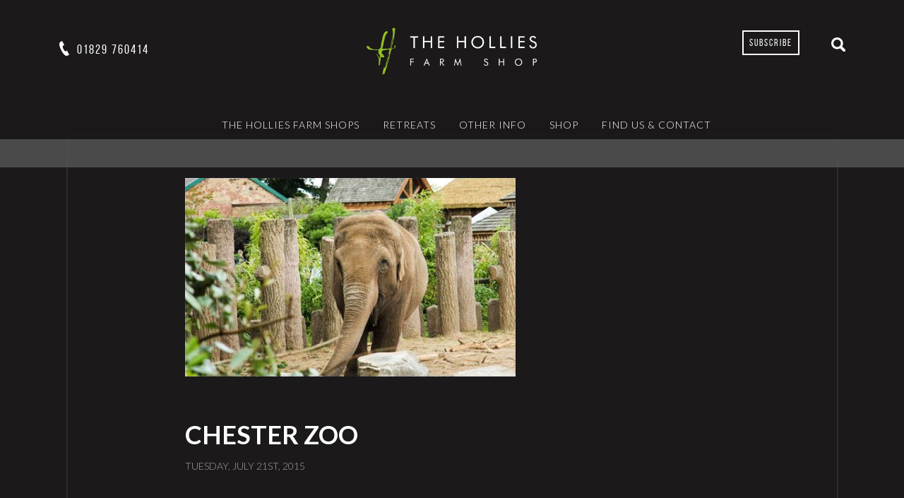

--- FILE ---
content_type: text/html; charset=UTF-8
request_url: https://theholliesfarmshop.co.uk/chesterzoo/
body_size: 10273
content:
<!doctype html>

<html lang="en-US" class="no-js">
	<head>
		<meta charset="UTF-8">
		<title>Chester Zoo - The Hollies Farm Shop</title>

		<link href="//www.google-analytics.com" rel="dns-prefetch">

		<link rel="apple-touch-icon" sizes="180x180" href="/apple-touch-icon.png">
		<link rel="icon" type="image/png" href="/favicon-32x32.png" sizes="32x32">
		<link rel="icon" type="image/png" href="/favicon-16x16.png" sizes="16x16">
		<link rel="manifest" href="/manifest.json">
		<link rel="mask-icon" href="/safari-pinned-tab.svg" color="#5bbad5">
		<meta name="theme-color" content="#ffffff">
		<!-- Google tag (gtag.js) -->
		<script async src="https://www.googletagmanager.com/gtag/js?id=G-RE9WNC61SJ"></script>
		<script>
		  window.dataLayer = window.dataLayer || [];
		  function gtag(){dataLayer.push(arguments);}
		  gtag('js', new Date());

		  gtag('config', 'G-RE9WNC61SJ');
		</script>		
		<meta http-equiv="X-UA-Compatible" content="IE=edge,chrome=1">
		<meta name="viewport" content="width=device-width, initial-scale=1.0">
				<script type="text/javascript" data-cookieconsent="ignore">
	window.dataLayer = window.dataLayer || [];

	function gtag() {
		dataLayer.push(arguments);
	}

	gtag("consent", "default", {
		ad_personalization: "denied",
		ad_storage: "denied",
		ad_user_data: "denied",
		analytics_storage: "denied",
		functionality_storage: "denied",
		personalization_storage: "denied",
		security_storage: "granted",
		wait_for_update: 500,
	});
	gtag("set", "ads_data_redaction", true);
	</script>
<script type="text/javascript"
		id="Cookiebot"
		src="https://consent.cookiebot.com/uc.js"
		data-implementation="wp"
		data-cbid="abe4fa9a-c961-4916-96ed-037364037ba2"
							data-blockingmode="auto"
	></script>
<meta name='robots' content='index, follow, max-image-preview:large, max-snippet:-1, max-video-preview:-1' />

	<!-- This site is optimized with the Yoast SEO plugin v26.7 - https://yoast.com/wordpress/plugins/seo/ -->
	<meta name="description" content="Chester Zoo - The Hollies Farm Shop. Chester Zoo is one of the UK’s largest zoos, and we are lucky here at The Hollies Farm Shop to have it on our door step just 14 miles away from our site" />
	<link rel="canonical" href="https://www.theholliesfarmshop.co.uk/chesterzoo/" />
	<meta property="og:locale" content="en_US" />
	<meta property="og:type" content="article" />
	<meta property="og:title" content="Chester Zoo - The Hollies Farm Shop" />
	<meta property="og:description" content="Chester Zoo - The Hollies Farm Shop. Chester Zoo is one of the UK’s largest zoos, and we are lucky here at The Hollies Farm Shop to have it on our door step just 14 miles away from our site" />
	<meta property="og:url" content="https://www.theholliesfarmshop.co.uk/chesterzoo/" />
	<meta property="og:site_name" content="The Hollies Farm Shop" />
	<meta property="article:published_time" content="2015-07-21T11:28:40+00:00" />
	<meta property="article:modified_time" content="2016-02-01T11:43:41+00:00" />
	<meta property="og:image" content="https://www.theholliesfarmshop.co.uk/wp-content/uploads/2015/07/chesterzoo-209.jpg" />
	<meta property="og:image:width" content="468" />
	<meta property="og:image:height" content="281" />
	<meta property="og:image:type" content="image/jpeg" />
	<meta name="author" content="Mindy Cowap" />
	<meta name="twitter:card" content="summary_large_image" />
	<meta name="twitter:label1" content="Written by" />
	<meta name="twitter:data1" content="Mindy Cowap" />
	<meta name="twitter:label2" content="Est. reading time" />
	<meta name="twitter:data2" content="2 minutes" />
	<script type="application/ld+json" class="yoast-schema-graph">{"@context":"https://schema.org","@graph":[{"@type":"Article","@id":"https://www.theholliesfarmshop.co.uk/chesterzoo/#article","isPartOf":{"@id":"https://www.theholliesfarmshop.co.uk/chesterzoo/"},"author":{"name":"Mindy Cowap","@id":"https://theholliesfarmshop.co.uk/#/schema/person/d997bbeb3a446c381f95eca5cd5a94aa"},"headline":"Chester Zoo","datePublished":"2015-07-21T11:28:40+00:00","dateModified":"2016-02-01T11:43:41+00:00","mainEntityOfPage":{"@id":"https://www.theholliesfarmshop.co.uk/chesterzoo/"},"wordCount":375,"commentCount":0,"publisher":{"@id":"https://theholliesfarmshop.co.uk/#organization"},"image":{"@id":"https://www.theholliesfarmshop.co.uk/chesterzoo/#primaryimage"},"thumbnailUrl":"https://theholliesfarmshop.co.uk/wp-content/uploads/2015/07/chesterzoo-209.jpg","articleSection":["General"],"inLanguage":"en-US","potentialAction":[{"@type":"CommentAction","name":"Comment","target":["https://www.theholliesfarmshop.co.uk/chesterzoo/#respond"]}]},{"@type":"WebPage","@id":"https://www.theholliesfarmshop.co.uk/chesterzoo/","url":"https://www.theholliesfarmshop.co.uk/chesterzoo/","name":"Chester Zoo - The Hollies Farm Shop","isPartOf":{"@id":"https://theholliesfarmshop.co.uk/#website"},"primaryImageOfPage":{"@id":"https://www.theholliesfarmshop.co.uk/chesterzoo/#primaryimage"},"image":{"@id":"https://www.theholliesfarmshop.co.uk/chesterzoo/#primaryimage"},"thumbnailUrl":"https://theholliesfarmshop.co.uk/wp-content/uploads/2015/07/chesterzoo-209.jpg","datePublished":"2015-07-21T11:28:40+00:00","dateModified":"2016-02-01T11:43:41+00:00","description":"Chester Zoo - The Hollies Farm Shop. Chester Zoo is one of the UK’s largest zoos, and we are lucky here at The Hollies Farm Shop to have it on our door step just 14 miles away from our site","breadcrumb":{"@id":"https://www.theholliesfarmshop.co.uk/chesterzoo/#breadcrumb"},"inLanguage":"en-US","potentialAction":[{"@type":"ReadAction","target":["https://www.theholliesfarmshop.co.uk/chesterzoo/"]}]},{"@type":"ImageObject","inLanguage":"en-US","@id":"https://www.theholliesfarmshop.co.uk/chesterzoo/#primaryimage","url":"https://theholliesfarmshop.co.uk/wp-content/uploads/2015/07/chesterzoo-209.jpg","contentUrl":"https://theholliesfarmshop.co.uk/wp-content/uploads/2015/07/chesterzoo-209.jpg","width":468,"height":281},{"@type":"BreadcrumbList","@id":"https://www.theholliesfarmshop.co.uk/chesterzoo/#breadcrumb","itemListElement":[{"@type":"ListItem","position":1,"name":"Home","item":"https://theholliesfarmshop.co.uk/"},{"@type":"ListItem","position":2,"name":"Our Blog","item":"https://www.theholliesfarmshop.co.uk/blog/"},{"@type":"ListItem","position":3,"name":"Chester Zoo"}]},{"@type":"WebSite","@id":"https://theholliesfarmshop.co.uk/#website","url":"https://theholliesfarmshop.co.uk/","name":"The Hollies Farm Shop","description":"Cheshire Deli &amp; Farm Shops  | The Hollies Farm Shop","publisher":{"@id":"https://theholliesfarmshop.co.uk/#organization"},"potentialAction":[{"@type":"SearchAction","target":{"@type":"EntryPoint","urlTemplate":"https://theholliesfarmshop.co.uk/?s={search_term_string}"},"query-input":{"@type":"PropertyValueSpecification","valueRequired":true,"valueName":"search_term_string"}}],"inLanguage":"en-US"},{"@type":"Organization","@id":"https://theholliesfarmshop.co.uk/#organization","name":"The Hollies Farm Shop","url":"https://theholliesfarmshop.co.uk/","logo":{"@type":"ImageObject","inLanguage":"en-US","@id":"https://theholliesfarmshop.co.uk/#/schema/logo/image/","url":"https://theholliesfarmshop.co.uk/wp-content/uploads/2020/11/RGB-The-Hollies-Farm-Shop-Logos-09.png","contentUrl":"https://theholliesfarmshop.co.uk/wp-content/uploads/2020/11/RGB-The-Hollies-Farm-Shop-Logos-09.png","width":3508,"height":3508,"caption":"The Hollies Farm Shop"},"image":{"@id":"https://theholliesfarmshop.co.uk/#/schema/logo/image/"}},{"@type":"Person","@id":"https://theholliesfarmshop.co.uk/#/schema/person/d997bbeb3a446c381f95eca5cd5a94aa","name":"Mindy Cowap","image":{"@type":"ImageObject","inLanguage":"en-US","@id":"https://theholliesfarmshop.co.uk/#/schema/person/image/","url":"https://secure.gravatar.com/avatar/9ece26883e1f04d526fc0d15627d5b75d726e188aa0558633fa1ede66547f387?s=96&d=mm&r=g","contentUrl":"https://secure.gravatar.com/avatar/9ece26883e1f04d526fc0d15627d5b75d726e188aa0558633fa1ede66547f387?s=96&d=mm&r=g","caption":"Mindy Cowap"},"url":"https://theholliesfarmshop.co.uk/author/mindy/"}]}</script>
	<!-- / Yoast SEO plugin. -->


<link rel='dns-prefetch' href='//www.googletagmanager.com' />
<link rel="alternate" title="oEmbed (JSON)" type="application/json+oembed" href="https://theholliesfarmshop.co.uk/wp-json/oembed/1.0/embed?url=https%3A%2F%2Ftheholliesfarmshop.co.uk%2Fchesterzoo%2F" />
<link rel="alternate" title="oEmbed (XML)" type="text/xml+oembed" href="https://theholliesfarmshop.co.uk/wp-json/oembed/1.0/embed?url=https%3A%2F%2Ftheholliesfarmshop.co.uk%2Fchesterzoo%2F&#038;format=xml" />
<style id='wp-img-auto-sizes-contain-inline-css' type='text/css'>
img:is([sizes=auto i],[sizes^="auto," i]){contain-intrinsic-size:3000px 1500px}
/*# sourceURL=wp-img-auto-sizes-contain-inline-css */
</style>
<link rel='stylesheet' id='wp-block-library-css' href='https://theholliesfarmshop.co.uk/wp/wp-includes/css/dist/block-library/style.min.css?ver=6.9' type='text/css' media='all' />
<style id='global-styles-inline-css' type='text/css'>
:root{--wp--preset--aspect-ratio--square: 1;--wp--preset--aspect-ratio--4-3: 4/3;--wp--preset--aspect-ratio--3-4: 3/4;--wp--preset--aspect-ratio--3-2: 3/2;--wp--preset--aspect-ratio--2-3: 2/3;--wp--preset--aspect-ratio--16-9: 16/9;--wp--preset--aspect-ratio--9-16: 9/16;--wp--preset--color--black: #000000;--wp--preset--color--cyan-bluish-gray: #abb8c3;--wp--preset--color--white: #ffffff;--wp--preset--color--pale-pink: #f78da7;--wp--preset--color--vivid-red: #cf2e2e;--wp--preset--color--luminous-vivid-orange: #ff6900;--wp--preset--color--luminous-vivid-amber: #fcb900;--wp--preset--color--light-green-cyan: #7bdcb5;--wp--preset--color--vivid-green-cyan: #00d084;--wp--preset--color--pale-cyan-blue: #8ed1fc;--wp--preset--color--vivid-cyan-blue: #0693e3;--wp--preset--color--vivid-purple: #9b51e0;--wp--preset--gradient--vivid-cyan-blue-to-vivid-purple: linear-gradient(135deg,rgb(6,147,227) 0%,rgb(155,81,224) 100%);--wp--preset--gradient--light-green-cyan-to-vivid-green-cyan: linear-gradient(135deg,rgb(122,220,180) 0%,rgb(0,208,130) 100%);--wp--preset--gradient--luminous-vivid-amber-to-luminous-vivid-orange: linear-gradient(135deg,rgb(252,185,0) 0%,rgb(255,105,0) 100%);--wp--preset--gradient--luminous-vivid-orange-to-vivid-red: linear-gradient(135deg,rgb(255,105,0) 0%,rgb(207,46,46) 100%);--wp--preset--gradient--very-light-gray-to-cyan-bluish-gray: linear-gradient(135deg,rgb(238,238,238) 0%,rgb(169,184,195) 100%);--wp--preset--gradient--cool-to-warm-spectrum: linear-gradient(135deg,rgb(74,234,220) 0%,rgb(151,120,209) 20%,rgb(207,42,186) 40%,rgb(238,44,130) 60%,rgb(251,105,98) 80%,rgb(254,248,76) 100%);--wp--preset--gradient--blush-light-purple: linear-gradient(135deg,rgb(255,206,236) 0%,rgb(152,150,240) 100%);--wp--preset--gradient--blush-bordeaux: linear-gradient(135deg,rgb(254,205,165) 0%,rgb(254,45,45) 50%,rgb(107,0,62) 100%);--wp--preset--gradient--luminous-dusk: linear-gradient(135deg,rgb(255,203,112) 0%,rgb(199,81,192) 50%,rgb(65,88,208) 100%);--wp--preset--gradient--pale-ocean: linear-gradient(135deg,rgb(255,245,203) 0%,rgb(182,227,212) 50%,rgb(51,167,181) 100%);--wp--preset--gradient--electric-grass: linear-gradient(135deg,rgb(202,248,128) 0%,rgb(113,206,126) 100%);--wp--preset--gradient--midnight: linear-gradient(135deg,rgb(2,3,129) 0%,rgb(40,116,252) 100%);--wp--preset--font-size--small: 13px;--wp--preset--font-size--medium: 20px;--wp--preset--font-size--large: 36px;--wp--preset--font-size--x-large: 42px;--wp--preset--spacing--20: 0.44rem;--wp--preset--spacing--30: 0.67rem;--wp--preset--spacing--40: 1rem;--wp--preset--spacing--50: 1.5rem;--wp--preset--spacing--60: 2.25rem;--wp--preset--spacing--70: 3.38rem;--wp--preset--spacing--80: 5.06rem;--wp--preset--shadow--natural: 6px 6px 9px rgba(0, 0, 0, 0.2);--wp--preset--shadow--deep: 12px 12px 50px rgba(0, 0, 0, 0.4);--wp--preset--shadow--sharp: 6px 6px 0px rgba(0, 0, 0, 0.2);--wp--preset--shadow--outlined: 6px 6px 0px -3px rgb(255, 255, 255), 6px 6px rgb(0, 0, 0);--wp--preset--shadow--crisp: 6px 6px 0px rgb(0, 0, 0);}:where(.is-layout-flex){gap: 0.5em;}:where(.is-layout-grid){gap: 0.5em;}body .is-layout-flex{display: flex;}.is-layout-flex{flex-wrap: wrap;align-items: center;}.is-layout-flex > :is(*, div){margin: 0;}body .is-layout-grid{display: grid;}.is-layout-grid > :is(*, div){margin: 0;}:where(.wp-block-columns.is-layout-flex){gap: 2em;}:where(.wp-block-columns.is-layout-grid){gap: 2em;}:where(.wp-block-post-template.is-layout-flex){gap: 1.25em;}:where(.wp-block-post-template.is-layout-grid){gap: 1.25em;}.has-black-color{color: var(--wp--preset--color--black) !important;}.has-cyan-bluish-gray-color{color: var(--wp--preset--color--cyan-bluish-gray) !important;}.has-white-color{color: var(--wp--preset--color--white) !important;}.has-pale-pink-color{color: var(--wp--preset--color--pale-pink) !important;}.has-vivid-red-color{color: var(--wp--preset--color--vivid-red) !important;}.has-luminous-vivid-orange-color{color: var(--wp--preset--color--luminous-vivid-orange) !important;}.has-luminous-vivid-amber-color{color: var(--wp--preset--color--luminous-vivid-amber) !important;}.has-light-green-cyan-color{color: var(--wp--preset--color--light-green-cyan) !important;}.has-vivid-green-cyan-color{color: var(--wp--preset--color--vivid-green-cyan) !important;}.has-pale-cyan-blue-color{color: var(--wp--preset--color--pale-cyan-blue) !important;}.has-vivid-cyan-blue-color{color: var(--wp--preset--color--vivid-cyan-blue) !important;}.has-vivid-purple-color{color: var(--wp--preset--color--vivid-purple) !important;}.has-black-background-color{background-color: var(--wp--preset--color--black) !important;}.has-cyan-bluish-gray-background-color{background-color: var(--wp--preset--color--cyan-bluish-gray) !important;}.has-white-background-color{background-color: var(--wp--preset--color--white) !important;}.has-pale-pink-background-color{background-color: var(--wp--preset--color--pale-pink) !important;}.has-vivid-red-background-color{background-color: var(--wp--preset--color--vivid-red) !important;}.has-luminous-vivid-orange-background-color{background-color: var(--wp--preset--color--luminous-vivid-orange) !important;}.has-luminous-vivid-amber-background-color{background-color: var(--wp--preset--color--luminous-vivid-amber) !important;}.has-light-green-cyan-background-color{background-color: var(--wp--preset--color--light-green-cyan) !important;}.has-vivid-green-cyan-background-color{background-color: var(--wp--preset--color--vivid-green-cyan) !important;}.has-pale-cyan-blue-background-color{background-color: var(--wp--preset--color--pale-cyan-blue) !important;}.has-vivid-cyan-blue-background-color{background-color: var(--wp--preset--color--vivid-cyan-blue) !important;}.has-vivid-purple-background-color{background-color: var(--wp--preset--color--vivid-purple) !important;}.has-black-border-color{border-color: var(--wp--preset--color--black) !important;}.has-cyan-bluish-gray-border-color{border-color: var(--wp--preset--color--cyan-bluish-gray) !important;}.has-white-border-color{border-color: var(--wp--preset--color--white) !important;}.has-pale-pink-border-color{border-color: var(--wp--preset--color--pale-pink) !important;}.has-vivid-red-border-color{border-color: var(--wp--preset--color--vivid-red) !important;}.has-luminous-vivid-orange-border-color{border-color: var(--wp--preset--color--luminous-vivid-orange) !important;}.has-luminous-vivid-amber-border-color{border-color: var(--wp--preset--color--luminous-vivid-amber) !important;}.has-light-green-cyan-border-color{border-color: var(--wp--preset--color--light-green-cyan) !important;}.has-vivid-green-cyan-border-color{border-color: var(--wp--preset--color--vivid-green-cyan) !important;}.has-pale-cyan-blue-border-color{border-color: var(--wp--preset--color--pale-cyan-blue) !important;}.has-vivid-cyan-blue-border-color{border-color: var(--wp--preset--color--vivid-cyan-blue) !important;}.has-vivid-purple-border-color{border-color: var(--wp--preset--color--vivid-purple) !important;}.has-vivid-cyan-blue-to-vivid-purple-gradient-background{background: var(--wp--preset--gradient--vivid-cyan-blue-to-vivid-purple) !important;}.has-light-green-cyan-to-vivid-green-cyan-gradient-background{background: var(--wp--preset--gradient--light-green-cyan-to-vivid-green-cyan) !important;}.has-luminous-vivid-amber-to-luminous-vivid-orange-gradient-background{background: var(--wp--preset--gradient--luminous-vivid-amber-to-luminous-vivid-orange) !important;}.has-luminous-vivid-orange-to-vivid-red-gradient-background{background: var(--wp--preset--gradient--luminous-vivid-orange-to-vivid-red) !important;}.has-very-light-gray-to-cyan-bluish-gray-gradient-background{background: var(--wp--preset--gradient--very-light-gray-to-cyan-bluish-gray) !important;}.has-cool-to-warm-spectrum-gradient-background{background: var(--wp--preset--gradient--cool-to-warm-spectrum) !important;}.has-blush-light-purple-gradient-background{background: var(--wp--preset--gradient--blush-light-purple) !important;}.has-blush-bordeaux-gradient-background{background: var(--wp--preset--gradient--blush-bordeaux) !important;}.has-luminous-dusk-gradient-background{background: var(--wp--preset--gradient--luminous-dusk) !important;}.has-pale-ocean-gradient-background{background: var(--wp--preset--gradient--pale-ocean) !important;}.has-electric-grass-gradient-background{background: var(--wp--preset--gradient--electric-grass) !important;}.has-midnight-gradient-background{background: var(--wp--preset--gradient--midnight) !important;}.has-small-font-size{font-size: var(--wp--preset--font-size--small) !important;}.has-medium-font-size{font-size: var(--wp--preset--font-size--medium) !important;}.has-large-font-size{font-size: var(--wp--preset--font-size--large) !important;}.has-x-large-font-size{font-size: var(--wp--preset--font-size--x-large) !important;}
/*# sourceURL=global-styles-inline-css */
</style>

<style id='classic-theme-styles-inline-css' type='text/css'>
/*! This file is auto-generated */
.wp-block-button__link{color:#fff;background-color:#32373c;border-radius:9999px;box-shadow:none;text-decoration:none;padding:calc(.667em + 2px) calc(1.333em + 2px);font-size:1.125em}.wp-block-file__button{background:#32373c;color:#fff;text-decoration:none}
/*# sourceURL=/wp-includes/css/classic-themes.min.css */
</style>
<link rel='stylesheet' id='parent-style-css' href='https://theholliesfarmshop.co.uk/wp-content/themes/thehollies/library/css/style.css?ver=6.9' type='text/css' media='all' />
<link rel='stylesheet' id='child-style-css' href='https://theholliesfarmshop.co.uk/wp-content/themes/thehollies-child/library/css/style.css?ver=6.9' type='text/css' media='all' />
<link rel='stylesheet' id='fancybox2-css' href='https://theholliesfarmshop.co.uk/wp-content/themes/thehollies-child/library/js/fancybox/jquery.fancybox.css?ver=6.9' type='text/css' media='all' />
<script type="text/javascript" src="https://theholliesfarmshop.co.uk/wp/wp-includes/js/jquery/jquery.min.js?ver=3.7.1" id="jquery-core-js"></script>
<script type="text/javascript" src="https://theholliesfarmshop.co.uk/wp/wp-includes/js/jquery/jquery-migrate.min.js?ver=3.4.1" id="jquery-migrate-js"></script>
<script type="text/javascript" id="wp-goal-tracker-ga-js-extra">
/* <![CDATA[ */
var wpGoalTrackerGaEvents = {"pending":{"view_item":[],"begin_checkout":[],"add_to_cart":[],"view_cart":[],"purchase":[]}};
var wpGoalTrackerGa = {"version":"1.1.6","is_front_page":"","trackLinks":{"enabled":false,"type":"all"},"trackEmailLinks":"","pageSpeedTracking":"","click":[],"visibility":[],"pageTitle":"Chester Zoo"};
//# sourceURL=wp-goal-tracker-ga-js-extra
/* ]]> */
</script>
<script type="text/javascript" src="https://theholliesfarmshop.co.uk/wp-content/plugins/goal-tracker-ga/public/js/wp-goal-tracker-ga-public.js?ver=1.1.6" id="wp-goal-tracker-ga-js"></script>
<script type="text/javascript" src="https://theholliesfarmshop.co.uk/wp-content/themes/thehollies-child/library/js/bxslider/jquery.bxslider.min.js?ver=1.0.0" id="bxslider-js"></script>
<script type="text/javascript" src="https://theholliesfarmshop.co.uk/wp-content/themes/thehollies-child/library/js/scripts.js?ver=1.0.0" id="script-js"></script>
<script type="text/javascript" src="https://theholliesfarmshop.co.uk/wp-content/themes/thehollies-child/library/js/fancybox/jquery.fancybox.min.js?ver=1.0.0" id="fancybox2-js"></script>

<!-- Google tag (gtag.js) snippet added by Site Kit -->
<!-- Google Analytics snippet added by Site Kit -->
<script type="text/javascript" src="https://www.googletagmanager.com/gtag/js?id=GT-PBN2THV" id="google_gtagjs-js" async></script>
<script type="text/javascript" id="google_gtagjs-js-after">
/* <![CDATA[ */
window.dataLayer = window.dataLayer || [];function gtag(){dataLayer.push(arguments);}
gtag("set","linker",{"domains":["theholliesfarmshop.co.uk"]});
gtag("js", new Date());
gtag("set", "developer_id.dZTNiMT", true);
gtag("config", "GT-PBN2THV");
//# sourceURL=google_gtagjs-js-after
/* ]]> */
</script>
<link rel="https://api.w.org/" href="https://theholliesfarmshop.co.uk/wp-json/" /><link rel="alternate" title="JSON" type="application/json" href="https://theholliesfarmshop.co.uk/wp-json/wp/v2/posts/789" /><!-- Global site tag (gtag.js) - Google Analytics -->
		<script async src="https://www.googletagmanager.com/gtag/js?id="></script>
		<script>
			window.dataLayer = window.dataLayer || [];
			function gtag(){dataLayer.push(arguments);}
			gtag("js", new Date());

			gtag("config", "",{"debug_mode":true});
		</script><meta name="generator" content="Site Kit by Google 1.161.0" /><link rel="icon" href="https://theholliesfarmshop.co.uk/wp-content/uploads/2025/11/Untitled-design.png" sizes="32x32" />
<link rel="icon" href="https://theholliesfarmshop.co.uk/wp-content/uploads/2025/11/Untitled-design.png" sizes="192x192" />
<link rel="apple-touch-icon" href="https://theholliesfarmshop.co.uk/wp-content/uploads/2025/11/Untitled-design.png" />
<meta name="msapplication-TileImage" content="https://theholliesfarmshop.co.uk/wp-content/uploads/2025/11/Untitled-design.png" />
		<style type="text/css" id="wp-custom-css">
			body {
 background-color: #e7e6e4;
}

		</style>
						
            <!-- Google Tag Manager -->
            <script>(function(w,d,s,l,i){w[l]=w[l]||[];w[l].push({'gtm.start':
                        new Date().getTime(),event:'gtm.js'});var f=d.getElementsByTagName(s)[0],
                    j=d.createElement(s),dl=l!='dataLayer'?'&l='+l:'';j.async=true;j.src=
                    'https://www.googletagmanager.com/gtm.js?id='+i+dl;f.parentNode.insertBefore(j,f);
                })(window,document,'script','dataLayer','GTM-T58QQ6B');</script>
            <!-- End Google Tag Manager -->
			</head>
	<body class="" itemscope itemtype="http://schema.org/Organization">
	    <!-- Google Tag Manager (noscript) -->
    <noscript><iframe src="https://www.googletagmanager.com/ns.html?id=GTM-T58QQ6B" height="0" width="0" style="display:none;visibility:hidden"></iframe></noscript>
    <!-- End Google Tag Manager (noscript) -->
		<!-- Organization Schema Start -->
	<meta itemprop="name" content="The Hollies Farm Shop"/>
	<meta itemprop="email" content="info@theholliesfarmshop.co.uk"/>
	<meta itemprop="sameAs" content="https://www.facebook.com/theholliesfarmshop"/>
	<meta itemprop="sameAs" content="https://twitter.com/Holliesfarmshop"/>
	<meta itemprop="sameAs" content="https://www.youtube.com/channel/UCSqhMHTjVe2kQQj1zCHI-Yg"/>
	<meta itemprop="sameAs" content="https://plus.google.com/113053446215809542532/posts"/>
	<meta itemprop="sameAs" content="https://www.instagram.com/theholliesfarmshop/"/>
	<meta itemprop="sameAs" content="https://uk.pinterest.com/holliesfarmshop/"/>
	<meta itemprop="url" content="http://www.theholliesfarmshop.co.uk/"/>
	<!-- Organization Schema End -->
				<header role="banner" class="internal-header">
				<div class="internal-bar">
					<div class="wrapper">
						<div class="assets position-1">
														<p class="telephone" itemprop="telephone">01829 760414</p>
						</div>
						<a class="logo" href="/">
							<img itemprop="logo" src="https://theholliesfarmshop.co.uk/wp-content/themes/thehollies-child/library/images/Logo-New.png" alt="The Hollies Farm Shop">
						</a>
						<div class="assets position-2">	
							<div class="tools">
								<div class="search-bar">
									<div class="wrapper">
										<form role="form" action="https://theholliesfarmshop.co.uk" method="get" class="searchform">
	<div role="search" class="input-container">
		<input type="text" aria-label="Search" name="s" id="s" value="" placeholder="Search The Hollies - Hit Enter">
	</div>
</form>									</div>
								</div>
								<a class="search" href="#">Search</a>
								<a class="subscribe" href="/other-info/newsletter-sign-up/">Subscribe</a>
							</div>
						</div>
					</div>
				</div>
				<a class="burger"><span></span> menu</a>
				<nav role="navigation"><div class="menu"><ul><li id="menu-item-160" class="column-view menu-item menu-item-has-children"><a href="https://theholliesfarmshop.co.uk/farm-shops/">The Hollies Farm Shops</a>
<div class='sub-menu-wrap'><ul class='sub-menu'>
	<li id="menu-item-19844" class="menu-item menu-item-has-children"><a href="https://www.theholliesfarmshop.co.uk/farm-shops/farm-shop-little-budworth/">Farm Shop &#8211; Little Budworth</a>
	<div class='sub-menu-wrap'><ul class='sub-menu'>
		<li id="menu-item-19832" class="menu-item"><a href="https://www.theholliesfarmshop.co.uk/gift-barn/">The Barn &#8211; Little Budworth</a></li>
		<li id="menu-item-14557" class="menu-item"><a href="https://theholliesfarmshop.co.uk/takeaway/">The Friesian Rooms &#8211; Little Budworth</a></li>
		<li id="menu-item-263" class="menu-item"><a href="https://theholliesfarmshop.co.uk/farm-shops/butchery-little-budworth/">Butchery – Little Budworth</a></li>
		<li id="menu-item-5919" class="menu-item"><a href="https://theholliesfarmshop.co.uk/farm-shops/fresh-fish-little-budworth/">Fresh Fish – Little Budworth</a></li>
	</ul></div>
</li>
	<li id="menu-item-266" class="menu-item menu-item-has-children"><a href="https://theholliesfarmshop.co.uk/farm-shops/farm-shop-lower-stretton/">Farm Shop – Lower Stretton</a>
	<div class='sub-menu-wrap'><ul class='sub-menu'>
		<li id="menu-item-17762" class="menu-item"><a href="https://theholliesfarmshop.co.uk/coffee-shops/cafe-hollies/">CAFÉ HOLLIES – Lower Stretton</a></li>
		<li id="menu-item-264" class="menu-item"><a href="https://theholliesfarmshop.co.uk/farm-shops/butchery-lower-stretton/">Butchery – Lower Stretton</a></li>
	</ul></div>
</li>
	<li id="menu-item-8055" class="hidden menu-item menu-item-has-children"><a href="#">Column 2</a>
	<div class='sub-menu-wrap'><ul class='sub-menu'>
		<li id="menu-item-18685" class="menu-item"><a href="https://www.theholliesfarmshop.co.uk/hollies-farm-cheshire/">Hollies Farm &#8211;  High Street</a></li>
		<li id="menu-item-265" class="menu-item"><a href="https://theholliesfarmshop.co.uk/farm-shops/delicatessen-cheshire/">Cheshire Delicatessen / Deli</a></li>
		<li id="menu-item-262" class="menu-item"><a href="https://theholliesfarmshop.co.uk/farm-shops/bakery/">Bakery</a></li>
		<li id="menu-item-270" class="menu-item"><a href="https://theholliesfarmshop.co.uk/farm-shops/wines-champagnes/">Wine &#038; Champagne</a></li>
		<li id="menu-item-267" class="menu-item"><a href="https://theholliesfarmshop.co.uk/farm-shops/gin-whisky/">Gin &#038; Whisky</a></li>
		<li id="menu-item-268" class="menu-item"><a href="https://theholliesfarmshop.co.uk/farm-shops/local-suppliers/">Local Suppliers</a></li>
	</ul></div>
</li>
</ul></div>
</li>
<li id="menu-item-17702" class="menu-item menu-item-has-children"><a href="https://theholliesretreats.co.uk/">Retreats</a>
<div class='sub-menu-wrap'><ul class='sub-menu'>
	<li id="menu-item-17703" class="menu-item"><a target="_blank" href="https://theholliesretreats.co.uk/cheshire/forest-lodges/">Cheshire Forest Lodges</a></li>
	<li id="menu-item-18627" class="menu-item"><a target="_blank" href="https://theholliesretreats.co.uk/cheshire-rooms-tarporley/">STAY on the High Street, Tarporley</a></li>
	<li id="menu-item-18628" class="menu-item"><a target="_blank" href="https://theholliesretreats.co.uk/dornoch/">Cathedral House, Dornoch</a></li>
	<li id="menu-item-14048" class="menu-item"><a target="_blank" href="https://theholliesretreats.co.uk/scotland/aviemore-lodges/">Luxury Highland Lodges</a></li>
	<li id="menu-item-17704" class="menu-item"><a target="_blank" href="https://www.muckrach.com/">Muckrach Country House</a></li>
</ul></div>
</li>
<li id="menu-item-240" class="column-view menu-item menu-item-has-children"><a href="https://theholliesfarmshop.co.uk/other-info/">Other Info</a>
<div class='sub-menu-wrap'><ul class='sub-menu'>
	<li id="menu-item-8056" class="hidden menu-item menu-item-has-children"><a href="#">Column 1</a>
	<div class='sub-menu-wrap'><ul class='sub-menu'>
		<li id="menu-item-19276" class="menu-item"><a href="https://theholliesfarmshop.co.uk/other-info/farm-shop-events/">Recent Events</a></li>
		<li id="menu-item-19841" class="menu-item"><a href="https://www.theholliesfarmshop.co.uk/other-info/recruitment/">Vacancies</a></li>
		<li id="menu-item-7244" class="menu-item"><a href="https://theholliesfarmshop.co.uk/farm-shops/60-years-hollies/">60 Years of The Hollies</a></li>
	</ul></div>
</li>
	<li id="menu-item-8057" class="hidden menu-item menu-item-has-children"><a href="#">Column 2</a>
	<div class='sub-menu-wrap'><ul class='sub-menu'>
		<li id="menu-item-6178" class="menu-item"><a href="https://theholliesfarmshop.co.uk/cookie-policy/">Cookie Policy</a></li>
		<li id="menu-item-6337" class="menu-item"><a href="https://theholliesfarmshop.co.uk/privacy-policy-cookie-restriction-mode/">Privacy Policy</a></li>
		<li id="menu-item-19837" class="menu-item"><a href="https://www.theholliesfarmshop.co.uk/other-info/access-statement/">Accessibility Policy</a></li>
		<li id="menu-item-362" class="menu-item"><a href="https://theholliesfarmshop.co.uk/other-info/sustainability-policy/">Sustainability Policy</a></li>
		<li id="menu-item-19839" class="menu-item"><a href="https://www.theholliesfarmshop.co.uk/other-info/social-responsibility/">Social Responsibility Policy</a></li>
	</ul></div>
</li>
</ul></div>
</li>
<li id="menu-item-19828" class="menu-item"><a href="https://thebarnatthehollies.com/">Shop</a></li>
<li id="menu-item-18859" class="menu-item"><a href="https://theholliesfarmshop.co.uk/contacts/">Find Us &#038; Contact</a></li>
</ul></div></nav>
				<div class="breadcrumbs-container">
								</div>
				
			</header>
		

	
	<div class="internal blog-single">
		<main class="wrapper">	
			<section class="single-content">
							<img width="468" height="281" src="https://theholliesfarmshop.co.uk/wp-content/uploads/2015/07/chesterzoo-209.jpg" class="attachment-blog-image-2 size-blog-image-2 wp-post-image" alt="" decoding="async" fetchpriority="high" srcset="https://theholliesfarmshop.co.uk/wp-content/uploads/2015/07/chesterzoo-209.jpg 468w, https://theholliesfarmshop.co.uk/wp-content/uploads/2015/07/chesterzoo-209-335x201.jpg 335w, https://theholliesfarmshop.co.uk/wp-content/uploads/2015/07/chesterzoo-209-120x72.jpg 120w" sizes="(max-width: 468px) 100vw, 468px" />				<h1>Chester Zoo</h1>
				<p class="meta">Tuesday, July 21st, 2015</p>
				<div class="the-content">
					<p>Chester Zoo is one of the UK’s largest zoos, and we are lucky here at The Hollies Farm Shop to have it on our door step just 14 miles away from our site at Little Budworth. The zoo in Upton, Cheshire was opened back in 1931 by George Mottershead and his family and many of us followed the founding story during the airing of the BBC’s drama series The Zoo last year. Now with over 12,000 animals set in over 110 acres of land, Chester Zoo has become the most visited wildlife attraction in Britain.</p>
<img decoding="async" class="alignnone size-full wp-image-1086" src="http://www.theholliesfarmshop.co.uk/wp-content/uploads/2015/07/Giraffe_Blog_size.jpg" alt="Giraffe_Blog_size" width="300" height="500" srcset="https://theholliesfarmshop.co.uk/wp-content/uploads/2015/07/Giraffe_Blog_size.jpg 300w, https://theholliesfarmshop.co.uk/wp-content/uploads/2015/07/Giraffe_Blog_size-120x200.jpg 120w" sizes="(max-width: 300px) 100vw, 300px" />
<p>The zoo is a registered charity and is involved with a whole range of conservation projects both within the zoo and all around the world.</p>
<img decoding="async" class="alignnone size-full wp-image-1087" src="http://www.theholliesfarmshop.co.uk/wp-content/uploads/2015/07/Jaguar_Blog_Size.jpg" alt="Jaguar_Blog_Size" width="500" height="300" srcset="https://theholliesfarmshop.co.uk/wp-content/uploads/2015/07/Jaguar_Blog_Size.jpg 500w, https://theholliesfarmshop.co.uk/wp-content/uploads/2015/07/Jaguar_Blog_Size-335x201.jpg 335w, https://theholliesfarmshop.co.uk/wp-content/uploads/2015/07/Jaguar_Blog_Size-120x72.jpg 120w" sizes="(max-width: 500px) 100vw, 500px" />
<p>New for this summer is the Islands project that the team at Chester Zoo have been working on for the last 5 years. The concept was to recreate the tropical environments of South East Asia for guests to explore as their own wildlife expedition. Dr Mark Pilgrim said it “isn’t just about viewing the animals in enclosures but about giving people a sense of environment, the people, the culture and the real experience of carrying out conservation in the wild”.</p>
<p>Phase 1 opened on the 13<sup>th</sup> July and visitors can now explore Papau, Panay, Bali, Sulawesi and Sumba with all their native animals; including a new lazy river boat trip. The development is absolutely incredible, even featuring Manando town which has a street kitchen offering South East Asian inspired dishes such as Pad Thai and Sulawesi Chicken; delicious!</p>
<p>The Monsoon Forest which will open later this summer has been designed to be just like the rainforest, with temperatures reaching up to 80 degrees Fahrenheit and the air being very humid! Added to this at certain times of the day, it will rain and thunder. Also still to open is Sumatra, which will eventually be the home to the critically endangered Sumatran Tigers and Orangutans and also the Sunda gharial crocodiles. We are excited for another excuse to go back again!</p>
<p>Lots of our Forest Lodge guests use our lodges as a great base for trips to the zoo and you too could also take advantage of our discounted zoo tickets when you stay in our Forest Lodges!</p>
				</div>

								<p class="categorised">Categorised in <a href="https://theholliesfarmshop.co.uk/category/general/" rel="category tag">General</a></p>
									</section>
		</main>
	</div>
	<div class="wrapper single-sec-1">
		<div class="sidebar">
	<div class="position-1">
		<p class="title">Sign up to our Newsletter</p>
		<p>Keep up to date with the latest news, offers and events at the Hollies</p>


        <div id="mc_embed_signup">
            <form action="https://theholliesfarmshop.us8.list-manage.com/subscribe/post?u=1e23f8cbd7549af6be28b9cda&amp;id=b6ee6cd247" method="post" id="mc-embedded-subscribe-form" class="subscribe-form validate" name="mc-embedded-subscribe-form" class="validate" target="_blank" novalidate>
                <div id="mc_embed_signup_scroll">
                    <input type="email" value="" name="EMAIL" class="email required subscribe-input" id="mce-EMAIL" placeholder="Your Email address, Hit Enter" required>
                    <div style="position: absolute; left: -5000px;" aria-hidden="true"><input type="text" name="b_1e23f8cbd7549af6be28b9cda_b6ee6cd247" tabindex="-1" value=""></div>
                    <input style="opacity:0;" type="submit" value="Subscribe" name="subscribe" id="mc-embedded-subscribe" class="button">
                </div>
            </form>
        </div>

	</div>
	<div class="position-2">
		<p class="title">Follow Us</p>
		<p>For the latest news, offers and advice</p>
		<ul class="social-icons">				
									<li class="facebook">
				<a href="https://www.facebook.com/theholliesfarmshop" title="Facebook" target="_blank">Facebook</a>
			</li>
												<li class="youtube">
				<a href="https://www.youtube.com/channel/UCSqhMHTjVe2kQQj1zCHI-Yg" title="Youtube" target="_blank">Youtube</a>
			</li>
												<li class="instagram">
				<a href="https://www.instagram.com/theholliesfarmshop/" title="Instagram" target="_blank">Instagram</a>
			</li>
													<li class="pinterest">
					<a href="https://www.pinterest.com/holliesfarmshop/" title="Pinterest" target="_blank">Pinterest</a>
				</li>
					</ul>
		<p class="tag">Tag your Instagram photos with<br><a href="/hashtag-theholliesfarmshop/"><span>#theholliesfarmshop</span></a></p>
	</div>
</div>	</div>

		<footer role="contentinfo">
			<div class="wrapper">
				<nav><div class="menu"><ul><li id="menu-item-371" class="menu-item"><a href="https://theholliesfarmshop.co.uk/farm-shops/">Farms Shops</a></li>
<li id="menu-item-369" class="menu-item"><a href="https://theholliesfarmshop.co.uk/log-cabins-luxury-lodges/">Forest Lodges</a></li>
<li id="menu-item-368" class="menu-item"><a href="https://theholliesfarmshop.co.uk/gift-barn/">Gift Barn</a></li>
<li id="menu-item-14928" class="menu-item"><a href="https://theholliesfarmshop.co.uk/welcome-to-the-hollies-online-shop/">Welcome to The Hollies Online Shop</a></li>
<li id="menu-item-370" class="menu-item menu-item-has-children"><a href="https://theholliesfarmshop.co.uk/other-info/">Other Info</a>
<ul class="sub-menu">
	<li id="menu-item-6179" class="menu-item"><a href="https://theholliesfarmshop.co.uk/cookie-policy/">Cookie Policy</a></li>
	<li id="menu-item-374" class="menu-item"><a href="https://theholliesfarmshop.co.uk/privacy-policy-cookie-restriction-mode/">Privacy Policy</a></li>
</ul>
</li>
</ul></div></nav>
								<div class="copyright">
					<p>Copyright &copy;  1959 - 2016. All Rights Reserved. Company Registration Number: 441 8481</p>
					<a href="http://www.attaindesign.co.uk">Digital Agency</a>
				</div>
			</div>
		</footer>
		<a href="#" class="scrollup">Top</a>
		<script type="speculationrules">
{"prefetch":[{"source":"document","where":{"and":[{"href_matches":"/*"},{"not":{"href_matches":["/wp/wp-*.php","/wp/wp-admin/*","/wp-content/uploads/*","/wp-content/*","/wp-content/plugins/*","/wp-content/themes/thehollies-child/*","/wp-content/themes/thehollies/*","/*\\?(.+)"]}},{"not":{"selector_matches":"a[rel~=\"nofollow\"]"}},{"not":{"selector_matches":".no-prefetch, .no-prefetch a"}}]},"eagerness":"conservative"}]}
</script>

                <div id="modal" style="display: none;">
            <h3>Farm Shop - Little Budworth</h3>
            <p>
                <a href="http://59atthehollies.co.uk" title="59 at the hollies" target="_blank">
                    <img src="https://theholliesfarmshop.co.uk/wp-content/themes/thehollies/library/images/59atthehollies.png" alt="59atthehollies"/>
                    <span class="visit">Visit</span>
                    <span class="title">59 AT THE HOLLIES</span>
                </a>
            </p>
        </div>


        <!-- Little Budworth Schema -->
			<div itemprop="location" itemscope itemtype="https://schema.org/LocalBusiness">
				<meta itemprop="name" content="The Hollies Farm Shop - Little Budworth">
				<meta itemprop="description" content="The Hollies Farm Shop in Little Budworth is an award winning farm shop with its own coffee shop, delicatessen, butchery, luxury forest lodges and gift barn."/>
					<div itemprop="address" itemscope itemtype="https://schema.org/PostalAddress">
					<meta itemprop="streetAddress" content="Tarporley Road"/>
					<meta itemprop="addressLocality" content="Little Budworth, Tarporley"/>
					<meta itemprop="addressRegion" content="Cheshire"/>
					<meta itemprop="postalCode" content="CW6 9ES"/>
					<meta itemprop="addressCountry" content="United Kingdom"/>
					</div>
				<meta itemprop="image" content="http://www.theholliesfarmshop.co.uk/wp-content/uploads/2017/05/the-hollies-farm-shop-little-budworth.png" />
				<meta itemprop="telephone" content="01829 760 414"/>
				<meta itemprop="priceRange" content="££"/>
			</div>
		<!-- Lower Stretton Schema -->
			<div itemprop="location" itemscope itemtype="https://schema.org/LocalBusiness">
				<meta itemprop="name" content="The Hollies Farm Shop - Lower Stretton">
				<meta itemprop="description" content="The Hollies Farm Shop in Lower Stretton features market fresh fruit and vegetables and its own butchery, concept cafe and gift barn."/>
					<div itemprop="address" itemscope itemtype="https://schema.org/PostalAddress">
					<meta itemprop="streetAddress" content="Northwich Road"/>
					<meta itemprop="addressLocality" content="Lower Stretton, Warrington"/>
					<meta itemprop="addressRegion" content="Cheshire"/>
					<meta itemprop="postalCode" content="WA4 4PG"/>
					<meta itemprop="addressCountry" content="United Kingdom"/>
					</div>
				<meta itemprop="image" content="http://www.theholliesfarmshop.co.uk/wp-content/uploads/2017/05/the-hollies-farm-shop-lower-stretton.png" />
				<meta itemprop="telephone" content="01925 730 976"/>
				<meta itemprop="priceRange" content="££"/>
			</div>
	<script defer src="https://static.cloudflareinsights.com/beacon.min.js/vcd15cbe7772f49c399c6a5babf22c1241717689176015" integrity="sha512-ZpsOmlRQV6y907TI0dKBHq9Md29nnaEIPlkf84rnaERnq6zvWvPUqr2ft8M1aS28oN72PdrCzSjY4U6VaAw1EQ==" data-cf-beacon='{"version":"2024.11.0","token":"58945b9697974ef0a82aff22cab21e53","r":1,"server_timing":{"name":{"cfCacheStatus":true,"cfEdge":true,"cfExtPri":true,"cfL4":true,"cfOrigin":true,"cfSpeedBrain":true},"location_startswith":null}}' crossorigin="anonymous"></script>
</body>
</html>

--- FILE ---
content_type: text/css
request_url: https://theholliesfarmshop.co.uk/wp-content/themes/thehollies/library/css/style.css?ver=6.9
body_size: -332
content:
h1 {
	color: red;
}

--- FILE ---
content_type: application/x-javascript; charset=utf-8
request_url: https://consent.cookiebot.com/abe4fa9a-c961-4916-96ed-037364037ba2/cc.js?renew=false&referer=theholliesfarmshop.co.uk&dnt=false&init=false
body_size: 219
content:
if(console){var cookiedomainwarning='Error: The domain THEHOLLIESFARMSHOP.CO.UK is not authorized to show the cookie banner for domain group ID abe4fa9a-c961-4916-96ed-037364037ba2. Please add it to the domain group in the Cookiebot Manager to authorize the domain.';if(typeof console.warn === 'function'){console.warn(cookiedomainwarning)}else{console.log(cookiedomainwarning)}};

--- FILE ---
content_type: image/svg+xml
request_url: https://theholliesfarmshop.co.uk/wp-content/themes/thehollies-child/library/images/ico-search.svg
body_size: 30
content:
<svg xmlns="http://www.w3.org/2000/svg" xmlns:xlink="http://www.w3.org/1999/xlink" preserveAspectRatio="xMidYMid" width="21" height="21" viewBox="0 0 21 21">
  <defs>
    <style>
      .cls-1 {
        fill: #fff;
        fill-rule: evenodd;
      }
    </style>
  </defs>
  <path d="M21.000,18.270 L15.399,12.711 C16.218,11.429 16.693,9.911 16.693,8.285 C16.693,3.716 12.949,0.000 8.346,0.000 C3.744,0.000 0.000,3.716 0.000,8.285 C0.000,12.853 3.744,16.569 8.346,16.569 C9.904,16.569 11.362,16.143 12.611,15.403 L18.250,21.000 L21.000,18.270 ZM3.111,8.285 C3.111,5.419 5.460,3.088 8.346,3.088 C11.233,3.088 13.582,5.419 13.582,8.285 C13.582,11.150 11.233,13.481 8.346,13.481 C5.460,13.481 3.111,11.150 3.111,8.285 Z" class="cls-1"/>
</svg>
